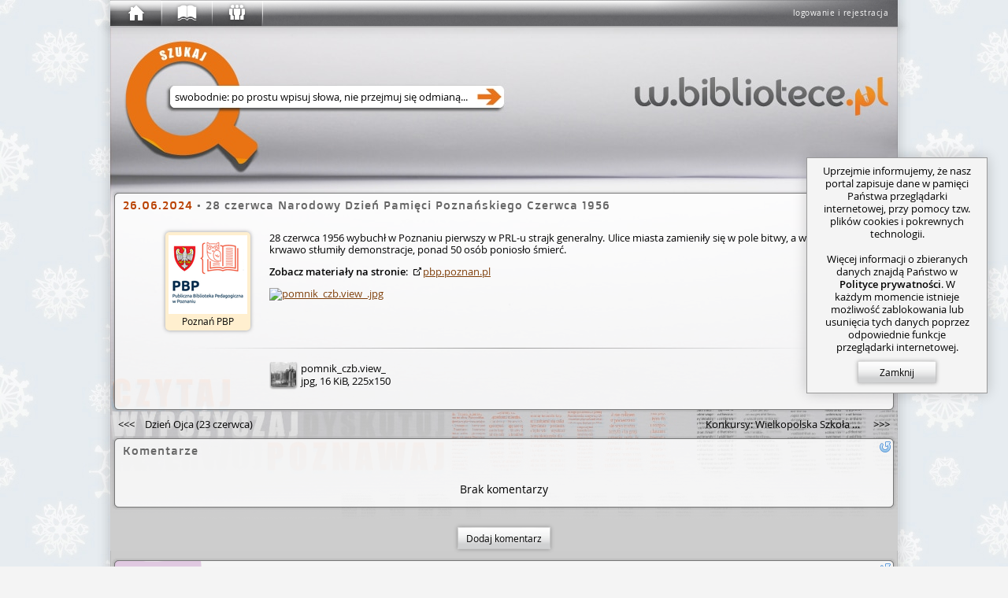

--- FILE ---
content_type: text/html; charset=utf-8
request_url: https://w.bibliotece.pl/blog/entry/26451/28_czerwca_Narodowy_Dzien_Pamieci_Poznanskiego_Czerwca_1956/
body_size: 11698
content:




<!DOCTYPE html>
<html lang="pl" id="page"
      itemscope itemtype="http://schema.org/WebPage"
      class="ipub-state-uberpad-off ipub-state-bcedit-off ipub-state-padpop-off ipub-state-load-padpop-off ipub-state-sidebar-off ipub-state-nagbar-off ipub-state-bookpop-off ipub-state-captcha-off ipub-state-search-off
             ipub-state-emoji-on
             ipub-state-popup-off
             desktop not-phone
             "
      prefix="og: http://ogp.me/ns# fb: http://ogp.me/ns/fb# books: http://ogp.me/ns/books#"
>
    <head>
        <meta http-equiv="content-type" content="text/html; charset=utf-8" />
	
        <meta name="viewport" content="width=1000">
        <meta name="msvalidate.01" content="05C89D2087C082C12F088E7D3001AC0E" />
        


<link rel="shortcut icon" href="/v/159d6d88c/motives/common/favicon.ico"/>
<link rel="image_src" href="/v/159d6d88c/motives/common/favicon_96.png"/>

<link rel="manifest" href="/manifest.json">
<link rel="shortcut icon" type="image/png" sizes="192x192" href="/v/159d6d88c/motives/common/favicon_192.png"/>
<link rel="icon" type="image/png" sizes="32x32" href="/v/159d6d88c/motives/common/favicon_32.png"/>
<link rel="icon" type="image/png" sizes="96x96" href="/v/159d6d88c/motives/common/favicon_96.png"/>
<link rel="icon" type="image/png" sizes="16x16" href="/v/159d6d88c/motives/common/favicon_16.png"/>
<meta name="theme-color" content="#ffffff">

<link rel="mask-icon" color="#a05426" href="/v/159d6d88c/motives/common/logo_safari.svg"/>
<link rel="apple-touch-icon" sizes="57x57" href="/v/159d6d88c/motives/common/favicon_57.png"/>
<link rel="apple-touch-icon" sizes="76x76" href="/v/159d6d88c/motives/common/favicon_76.png"/>
<link rel="apple-touch-icon" sizes="120x120" href="/v/159d6d88c/motives/common/favicon_120.png"/>
<link rel="apple-touch-icon" sizes="152x152" href="/v/159d6d88c/motives/common/favicon_152.png"/>
<link rel="apple-touch-icon" sizes="180x180" href="/v/159d6d88c/motives/common/favicon_180.png"/>

<meta name="msapplication-TileImage" content="/v/159d6d88c/motives/common/favicon_144.png"/>
<meta name="msapplication-TileColor" content="#ffffff"/>

        <link rel="dns-prefetch" href="https://dziupla.sowa.pl/" />
        
        <link rel="search" type="application/opensearchdescription+xml" title="Szukaj w.bibliotece.pl" href="/search/main.xml" />
        <title itemprop="name"> Poznań PBP - blog - w.bibliotece.pl </title>
        
        <meta property="fb:app_id" content="306737342686930" />
        
            <meta property="og:url" content="https://w.bibliotece.pl/blog/entry/26451/28_czerwca_Narodowy_Dzien_Pamieci_Poznanskiego_Czerwca_1956/" />
        
            <meta property="og:type" content="article" />
        
            <meta property="article:modified_time" content="2024-06-26T07:07:11.914328" />
        
            <meta property="og:locale" content="pl_PL" />
        
            <meta property="og:description" content="28 czerwca 1956 wybuchł w Poznaniu pierwszy w PRL-u strajk generalny. Ulice miasta zamieniły się w pole bitwy, a wojsko i milicja krwawo stłumiły demonstracje, ponad 50 osób poniosło śmierć. • Zobacz materiały na stronie: [Link] • [Obraz]" />
        
            <meta property="article:author" content="https://w.bibliotece.pl//community/libraries/pbp/" />
        
            <meta property="og:title" content="28 czerwca Narodowy Dzień Pamięci Poznańskiego Czerwca 1956" />
        
            <meta property="og:image" content="/v/159d6d88c/motives/common/favicon_256.png" />
        
            <meta property="article:published_time" content="2024-06-26T07:07:11.908141" />
        
        



<link rel="stylesheet" type="text/css" href="/motives/default/style-e5c43f2bdda660d2-min.css" />

<script>(function () {
    var pp = window._ipub_preloads = {};
    function pf (n) { if(!n) return; var p = pp[n] = new Image(); p.src = n; }
    pf ("/v/159d6d88c/motives/common/window-main.jpg");
    pf ("/v/159d6d88c/motives/common/main_alpha.png");
    pf ("/v/159d6d88c/motives/common/bg-cover.png");
    pf ("/v/159d6d88c/motives/common/window-popup.png");
    pf ("/v/159d6d88c/motives/common/uberbar-button-text-bg.png");
    pf ("/v/159d6d88c/motives/common/input-hints.png");
    pf ("/v/159d6d88c/motives/common/button-normal.png");
    pf ("/v/159d6d88c/motives/common/button-hover.png");
    pf ("/v/159d6d88c/motives/common/button-active.png");
    pf ("/img/favicon.ico");
})();</script>


        
            <script type="text/javascript">
IPUB_USER="*";
IPUB_MOTIF_VER="default-e5c43f2bdda660d2";
IPUB_JS_VER='14638013eda2c4f193b417877d5df280da70af8c';
IPUB_FMT='d';
STATIC_SERVER="http://static.w.bibliotece.pl";
MMEDIA_URL="https://mmedia.w.bibliotece.pl";
INSTANCE_NAME="stable";
GOOGLE_API_KEY="AIzaSyBmmvoPPMKTVsxLXW9eyP1kYciPFY-fiCU";
RECAPTCHA_ID="6LeR9EAUAAAAAEu-2JOiEiGaZ6qrtYZlQEz7Yrnl";
EDITOR_BUNDLE_URL="/js/bundles/editor-11035db0e9b9809a4d4c369b6f1506a82d53eef2.js";
MAPPING_BUNDLE_URL="/js/bundles/mapping-67968ebdd5ddadce80d241b3ee873f5b419bcdcf.js";
JQUI_BUNDLE_URL="/js/bundles/jqui-d307581b68ee82ec2698d247d91efe445dac8951.js";
ERROR_URL="/utils/error-report/?token=[base64]";
IPUB_MAP_TIMESTAMP="5b02bf8e";
try
{
    window.onerror = function (msg, src, line, col, err)
    {
        if (typeof $ == "undefined") return;
        
        $.ajax ({
            type: "POST",
            url: ERROR_URL,
            global: false,
            data: {
                csrfmiddlewaretoken: $.cookie("csrf_" + INSTANCE_NAME),
                message: msg.toString(),
                source: src,
                line: line,
                column: col,
                stack: err && window.printStackTrace && printStackTrace({e: err}).join("\n"),
                url: window.location.toString(),
                urlman_state: URLManager.current_state,
                content_url: $("#content").attr("data-ipub-reload-from"),
                popup_url: $("#popup").attr("data-ipub-reload-from"),
                popup_vis: $("#popup").is(":visible")
            }
        })
    }
}
catch (e) {}
</script>

<script type="text/javascript" src="/js/bundles/all-14638013eda2c4f193b417877d5df280da70af8c.js" charset="utf-8"></script>

        
        
            
    <script async src="https://www.googletagmanager.com/gtag/js?id=GT-NGW638V"></script>
    <script>
      window.dataLayer = window.dataLayer || [];
      function gtag(){dataLayer.push(arguments);}
      gtag('js', new Date());
      gtag('config', 'GT-NGW638V');
    </script>


        
    </head>
    <body style="padding-bottom: 64px">
        
            <script type="text/javascript">window.global_block && global_block();</script>
        
        <div id="center">
            <div id="undernav">
                <div id="nav" class="w40" itemscope itemtype="http://schema.org/WPHeader">
                    <div id="nav-shadow"></div>
                    <div id="uberbar-container" class="wmax">
                        <div id="uberright">
                            <div class="loggedin-container">
                                
                                    
                                        <a id="login-button" class="no-ajax" href="/account/login" rel="nofollow" onclick="prevent_def(event);global_login_from=global_login_from||URLManager.current_url.toString();ajax_load_content('/account/login/');">logowanie i rejestracja</a>
                                    
                                
                            </div>
                        </div>
                        <div id="uberbar" class="w33">
                            <div id="uberbar-start" class="uberbar-parent" style="width: 64px;"><a id="uberbar-button-start" href="/" class="historic uberbar-button uberbar-button-l0" title="Początek" style=""><div id="uberbar-button-content-start" class="uberbar-button-content" style=""><div id="uberbar-icon-start" class="uberbar-icon"></div><div id='uberbar-history-prev' class='uberbar-arrow-left' style='display: none; left: 2; top: 0;' title='Poprzednia strona'></div><div id='uberbar-history-next' class='uberbar-arrow-right' style='display: none; left: 46px; top: 0;' title='Następna strona'></div></div></a><div id="uberbar-collection" class="uberbar-parent" style="width: 64px;"><a id="uberbar-button-collection" href="/collection/summary/" class="historic uberbar-button uberbar-button-l1" title="Zbiory" style=""><div id="uberbar-button-content-collection" class="uberbar-button-content" style=""><div id="uberbar-icon-collection" class="uberbar-icon"></div><div class="uberbar-alert-count" id="uberbar-collection-count" title="Nowe powiadomienia o zbiorach"></div></div></a><a id="uberbar-button-collection-summary" href="/collection/summary/" class="historic uberbar-button uberbar-button-l2 uberbar-close" style="width: 0px; opacity: 0.0" itemscope itemtype="http://schema.org/SiteNavigationElement"><meta itemprop="url" content="/collection/summary/" /><meta itemprop="name" content="W portalu" /><div id="uberbar-button-content-collection-summary" class="uberbar-button-content" style="display: none"><!--
            -->W portalu<!--
        --></div></a></div><div id="uberbar-community" class="uberbar-parent" style="width: 64px;"><a id="uberbar-button-community" href="/community/activity/" class="historic uberbar-button uberbar-button-l1" title="Społeczność" style=""><div id="uberbar-button-content-community" class="uberbar-button-content" style=""><div id="uberbar-icon-community" class="uberbar-icon"></div><div class="uberbar-alert-count" id="uberbar-community-count" title="Nowe powiadomienia o blogach lub grupach"></div></div></a><a id="uberbar-button-community-activity" href="/community/activity/" class="historic uberbar-button uberbar-button-l2 uberbar-close" style="width: 0px; opacity: 0.0" itemscope itemtype="http://schema.org/SiteNavigationElement"><meta itemprop="url" content="/community/activity/" /><meta itemprop="name" content="Społeczność" /><div id="uberbar-button-content-community-activity" class="uberbar-button-content" style="display: none"><!--
            -->Aktywność<!--
        --></div></a><a id="uberbar-button-community-users" href="/community/users/" class="historic uberbar-button uberbar-button-l2 uberbar-close" style="width: 0px; opacity: 0.0" itemscope itemtype="http://schema.org/SiteNavigationElement"><meta itemprop="url" content="/community/users/" /><meta itemprop="name" content="Lista czytelników" /><div id="uberbar-button-content-community-users" class="uberbar-button-content" style="display: none"><!--
            -->Czytelnicy<!--
        --></div></a><a id="uberbar-button-community-groups" href="/community/groups/" class="historic uberbar-button uberbar-button-l2 uberbar-close" style="width: 0px; opacity: 0.0" itemscope itemtype="http://schema.org/SiteNavigationElement"><meta itemprop="url" content="/community/groups/" /><meta itemprop="name" content="Lista grup" /><div id="uberbar-button-content-community-groups" class="uberbar-button-content" style="display: none"><!--
            -->Grupy<!--
        --></div></a><a id="uberbar-button-community-libraries" href="/community/libraries/" class="historic uberbar-button uberbar-button-l2 uberbar-close" style="width: 0px; opacity: 0.0" itemscope itemtype="http://schema.org/SiteNavigationElement"><meta itemprop="url" content="/community/libraries/" /><meta itemprop="name" content="Lista bibliotek" /><div id="uberbar-button-content-community-libraries" class="uberbar-button-content" style="display: none"><!--
            -->Biblioteki<!--
        --></div></a><a id="uberbar-button-community-publishers" href="/community/publishers/" class="historic uberbar-button uberbar-button-l2 uberbar-close" style="width: 0px; opacity: 0.0" itemscope itemtype="http://schema.org/SiteNavigationElement"><meta itemprop="url" content="/community/publishers/" /><meta itemprop="name" content="Lista wydawców" /><div id="uberbar-button-content-community-publishers" class="uberbar-button-content" style="display: none"><!--
            -->Wydawcy<!--
        --></div></a></div></div>
                        </div>
                    </div>
                    
                    <div id="nagbar">
                    </div>
                    
                </div>
            </div> 
            <div id="main" class="faded">
                <div id="main-shadow"></div>
                <div id="main-top">
                    <div id="ubersearch">
                        
                            <input id="ubersearch-field" type="text" name="search" autocomplete="off" value="" maxlength="1024" class="hide-ph-on-focus" />
<a id="ubersearch-field-clear" href="javascript:" title="Wyczyść zapytanie">×</a>
<a id="ubersearch-field-go"></a>

<div id="ubersearch-dropdown">
    <div id="ubersearch-hints">
        <a id="ubersearch-hint-1" class="ubersearch-hint visible">
            <div class="ubersearch-hint-cover">
                <div class="hourglass-icon"></div>
            </div>
            <div class="ubersearch-hint-text">
                <div class="ubersearch-hint-title ellipsis">Wyszukaj w serwisie</div>
                <div class="ubersearch-hint-author"></div>
            </div>
            <div style="clear: both;"></div>
        </a> 
        <a id="ubersearch-hint-2" class="ubersearch-hint">
            <div class="ubersearch-hint-cover">
                <img />
            </div>
            <div class="ubersearch-hint-text">
                <div class="ubersearch-hint-title ellipsis"></div>
                <div class="ubersearch-hint-author"></div>
            </div>
            <div style="clear: both;"></div>
        </a>
    </div>
    
    <div id="ubersearch-tags">
    </div>
</div>

                        
                    </div>
                    <div id="assistant-cloud">
                    </div>
                    
                        <div id="assistant-avatar" class="assistant-avatar-6"></div>
                    
                </div>
                
                <div id="main-middle">
                    <div id="main-middle-fade"></div>
                    <div id="content" itemprop="mainContentOfPage" data-ipub-reload-from="/blog/entry/26451/28_czerwca_Narodowy_Dzien_Pamieci_Poznanskiego_Czerwca_1956/">
                        
                            
                                


<!--title:Poznań PBP - blog-->
<!--og:type:article-->
<!--og:title:28 czerwca Narodowy Dzień Pamięci Poznańskiego Czerwca 1956-->
<!--og:description:28 czerwca 1956 wybuchł w Poznaniu pierwszy w PRL-u strajk generalny. Ulice miasta zamieniły się w pole bitwy, a wojsko i milicja krwawo stłumiły demonstracje, ponad 50 osób poniosło śmierć. • Zobacz materiały na stronie: [Link] • [Obraz]-->
<!--og:_article-published_time:2024-06-26T07:07:11.908141-->
<!--og:_article-modified_time:2024-06-26T07:07:11.914328-->
<!--og:_article-author:https://w.bibliotece.pl//community/libraries/pbp/-->


    <div itemprop="about" itemscope itemtype="http://schema.org/BlogPosting">
        <meta itemprop="url" content="/blog/entry/26451" />
        
        
        
<div id="bubble-02b6a8e6533045aebbb1a8c7d42d77a9" class="bubble bubble-form block-container bubble-size-full attachments-block">
    <div class="bubble-tabber-icons icons-container"></div>
    <div class="bubble-tabber bubble-tabber-form">
        <div class="bubble-tabber-title-form ellipsis ttt"><span style="color: #ba4201">26.06.2024</span> &bull; <span itemprop="name">28 czerwca Narodowy Dzień Pamięci Poznańskiego Czerwca 1956</span></div>
        <!--<hr class="bubble-hr"/>-->
    </div>
    <div class="bubble-content-form view start left minh4">

            
            <div class="form-row">
                <div class="row-label">
                    <div class="inline-block">
                        
                            
<a class="avatar photo nick notrotated avatar-library" id="56b6817ca927481097d42eebea42bcf2" href="/community/libraries/pbp/" style="" itemprop="author" data-ipub-dnd="user" data-ipub-usn="pbp" data-ipub-usk="L" data-ipub-usf="" >
    <div class="icons-container"></div>
    <img class="avatar-image" title="Publiczna Biblioteka Pedagogiczna w Poznaniu" alt="[awatar]" src="/static/gen/avatars/pbp/m0.png?30"  style="width: 100px; height 100px;" />
    <div class="avatar-nick ellipsis" title="Poznań PBP"> Poznań PBP</div>
    
</a>
<script type="text/javascript">mk_avatar("#56b6817ca927481097d42eebea42bcf2");</script>

                        
                    </div>
                    
                    
                </div>
                <div class="row-text" style="width: 760px; max-width: 760px">
                    <div class="blog-entry-text wordwrap markdown" style="width: 100%" data-ipub-contains="blog-post-26451">
                        <p>28 czerwca 1956 wybuchł w Poznaniu pierwszy w PRL-u strajk generalny. Ulice miasta zamieniły się w pole bitwy, a wojsko i milicja krwawo stłumiły demonstracje, ponad 50 osób poniosło śmierć.</p><p><strong>Zobacz materiały na stronie</strong>: <a href="https://pbp.poznan.pl/node/218" target="_blank" class="no-ajax" title="" rel="">pbp.poznan.pl</a></p><p> <a href="/attachments/get/44442/" target="_blank" title="pomnik_czb.view_ - jpg, 16 KiB, 225x150" class="attachment-image-link no-ajax" data-ipub-id="44442"><img class="attachment-image" src="/attachments/get/44442/" data-ipub-id="44442" alt="pomnik_czb.view_.jpg"></a> </p>
                        <script id='x0922f5d9331c44cca1c88c497fc8409b'>ippmp&&ippmp('x0922f5d9331c44cca1c88c497fc8409b')</script>
                    </div>
                </div>
            </div>
            
                <hr class="middle-hr"/>
                <div class="form-row justified" style="margin-bottom: 10px">
                    <div class="row-text" style="width: 704px">
                        <div class="attachments">
                            


    
    <div id="x273bc5c8a5ce45b99e8c23a5c2311501" class="attachment-0 attachment-container block-container">
        <input type='hidden' name='attachment__0' value='44442' />
        
        

<div id="attachment-info-44442" class="attachment-info ellipsis" data-ipub-id="44442" data-ipub-src="/attachments/get/44442/" data-ipub-href="/attachments/get/44442/">
    <a href="/attachments/44442/" class="image-link no-ajax" target="_blank" ondragstart="event.dataTransfer.setData('Text',this.querySelector('img').getAttribute('data-ipub-markup'))">
        <img
            
                class="rt ipub-embeddable" src="[data-uri]"
                data-ipub-markup=" ![pomnik_czb.view_.jpg][plik-44442] "
            
            draggable="false"
            alt="pomnik_czb.view_.jpg"
            title="Identyfikator załącznika: plik-44442"
        />
    </a>
    <a target="_blank" class="name no-ajax" rel="nofollow" href="/attachments/get/44442/">pomnik_czb.view_</a><br>
    <span class="label">jpg, 16 KiB, 225x150</span>
</div>

    </div>



                        </div>
                    </div>
                </div>
            
        
    </div>
    <div class="bubble-content-form edit hidden">
    </div>
    
    
    <script type="text/javascript">$ && $("#bubble-02b6a8e6533045aebbb1a8c7d42d77a9 > .bubble-tabber").text_to_titles()</script>
</div>

    </div>

    
    
    
    
    
        <div class="blog-navigation">
            
                <a class="prev" href="/blog/entry/26431/Dzien_Ojca_23_czerwca/" title="Dzień Ojca (23 czerwca)">&lt;&lt;&lt; <span class="title">Dzień Ojca (23 czerwca)</span></a>
            
            
                <a class="next" href="/blog/entry/26461/Konkursy-Wielkopolska_Szkola_Roku_oraz_Wielkopolski_Nauczyciel_Roku/" title="Konkursy: Wielkopolska Szkoła Roku oraz Wielkopolski Nauczyciel Roku"><span class="title">Konkursy: Wielkopolska Szkoła Roku oraz Wielkopolski Nauczyciel Roku</span> &gt;&gt;&gt;</a>
            
            &nbsp;
        </div>
    
    
    <input type='hidden' name='csrfmiddlewaretoken' value='l6UPST5LoT0pJwGNV5nrSS8fqw9iyHUZ' />
    
    
    
    




<div id="bubble-668f8ea9af9447278f7f89c5bbf2a330" class="bubble bubble-default block-container bubble-size-full" data-ipub-reload-from="/blog/26451/comments?_size=full&amp;_prefix=comments&amp;_tl=&amp;comments.p=999&amp;_page=%2Fblog%2Fentry%2F26451%2F28_czerwca_Narodowy_Dzien_Pamieci_Poznanskiego_Czerwca_1956%2F">
    <div class="bubble-tabber-icons icons-container"><a class="block-icon icon-refresh" href="#" title="Załaduj ponownie" onclick="subview_refresh(this, event)"></a></div>
    <div class="bubble-tabber bubble-tabber-default">
        <div class="bubble-tabber-title-default ellipsis ttt">Komentarze</div>
        <!--<hr class="bubble-hr"/>-->
    </div>
    <div class="bubble-content-standard view ">

    
    
    
        <p class="bubble-message">
            Brak komentarzy
        </p>
    

    </div>
    <div class="bubble-content-standard edit hidden">
    </div>
    
    
    <script type="text/javascript">$ && $("#bubble-668f8ea9af9447278f7f89c5bbf2a330 > .bubble-tabber").text_to_titles()</script>
</div>


<script type="text/javascript">
    $(".blog-comment-text").each (function ()
    {
        var $body = $(this);
        setTimeout (function ()
        {
            if ($body[0].scrollHeight <= $body[0].clientHeight + 15)
                $body.siblings(".bottom").find(".more-link").hide();
        }, 1)
    });
</script>

    
    
        <br />
        <a href="/account/login/?next=/blog/entry/26451/28_czerwca_Narodowy_Dzien_Pamieci_Poznanskiego_Czerwca_1956/" class="ahref-button local inline-block">Dodaj komentarz</a>
    
    
    



<div id="bubble-7d99c9f1d51d45fe8eba6755c75c2c13" class="bubble bubble-default block-container bubble-size-full" data-ipub-reload-from="/alerts/subscription/blog_new_comment/26451/?_size=full&_prefix=sub&_tl=&_page=%2Fblog%2Fentry%2F26451%2F28_czerwca_Narodowy_Dzien_Pamieci_Poznanskiego_Czerwca_1956%2F" style="overflow:hidden">
    <div class="icons-container"><a class="block-icon icon-refresh" href="#" title="Załaduj ponownie" onclick="subview_refresh(this, event)"></a></div>
    <div class="bubble-content-standard view ">

    
        
        
    

    
    
    <a
        
            class="stalker-owl"
            title="Obserwujący: 1"
        
        data-ipub-contains="subscription-blog_new_comment-26451"
    >
        
    </a>
    
    
    
    
        <div
            
                style="padding: 13px 120px 13px 120px; height: 34px; text-align: center"
            
        >
            
                <div style="display: inline-block; width: 42px; height: 46px">
                    
<a class="avatar photo notrotated avatar-library" id="933095730cea43219764f5abc50cce09" href="/community/libraries/pbp/" title="Publiczna Biblioteka Pedagogiczna w Poznaniu" style="" data-ipub-dnd="user" data-ipub-usn="pbp" data-ipub-usk="L" data-ipub-usf=""  data-ipub-dnd-caption="Poznań PBP">
    <img class="avatar-image" alt="Poznań PBP" src="/static/gen/avatars/pbp/m3.png?30"  style="width: 26px; height 26px;" />
</a>
<script type="text/javascript">mk_avatar("#933095730cea43219764f5abc50cce09");</script>

                </div>
            
        </div>
    

    </div>
    <div class="bubble-content-standard edit hidden">
    </div>
    
    
    <script type="text/javascript">$ && $("#bubble-7d99c9f1d51d45fe8eba6755c75c2c13 > .bubble-tabber").text_to_titles()</script>
</div>


    
    
        <script type="text/javascript">ipub_alerted(32668)</script>
    




                            
                        
                    </div>
                </div>
            </div>
            
            
            
            
            
            <div id="footer" class="hbox-not-mobile start left" itemscope itemtype="http://schema.org/WPFooter">
                
                <div class="footer-column">
                    
                    <div class="footer-header-about" title="O nas"></div>
                    <hr class="bubble-hr"/>
                    <a href="/info/contact">Kontakt</a><br />
                    <a href="/info/team">Zespół</a><br />
                    <a href="/info/media">Media</a><br />
                    <a target="_blank" href="http://www.sokrates-it.pl/oferta/">Współpraca</a><br />
                    
                </div>
                <div class="footer-column">
                    
                    <div class="footer-header-info" title="Informacje"></div>
                    <hr class="bubble-hr"/>
                    <a href="/info/regulations">Regulamin</a><br />
                    <a href="/info/privacy-policy">Polityka prywatności</a><br />
                    <a href="/info/prices">Cennik usług</a><br />
                    <a target="_blank" href="http://www.sokrates-it.pl/portal/">O projekcie</a><br />
                    
                </div>
                <div class="footer-column">
                    
                    <div class="footer-header-stats" title="Statystyki"></div>
                    <hr class="bubble-hr"/>
                    5 468 266 dzieł<br />
                    32 246 653 rekordy<br />
                    45 431 342 egzemplarze<br />
                    <a href="/community/libraries/">2 352 biblioteki</a><br />
                    <a href="/community/users/">63 230 czytelników</a><br />
                    
                </div>
                <div class="footer-column">
                    
                    <div class="footer-header-help" title="Pomoc"></div>
                    <hr class="bubble-hr"/>
                    <a href="/info/search/">Zaawansowane szukanie</a><br />
                    <a href="/info/miniapps">Miniaplikacje</a><br/>
                    <a href="/info/faq">Najczęstsze pytania</a><br />
                    <a href="/info/service-map">Mapa serwisu</a><br />
                    
                </div>
                
                
                
                    <div class="footer-column-last">
                        
                        
                            <div class="form-row" style="padding: 0; margin-top: 8px">
                                <div data-ipub-symbol='d' class='form-field  opt' data-ipub-pos='t'><select style='width: 278px' name='facade' aria-describedby='facade_switcher_error' id='facade_switcher' autocomplete='off' class='form-control'><option value='w.bibliotece.pl' selected='selected'>portal ogólnopolski (w.bibliotece.pl)</option><option value='wip.pbp.poznan.pl'>Wielkopolska Informacja Pedagogiczna (wip.pbp.poznan.pl)</option></select></div>
                            </div>
                            
                        
                        
                            <div style="margin-top: ;"><div class="fb-page"
     
     data-href="https://www.facebook.com/wbibliotecepl"
     
     
         data-width="280"
         data-height="70"
     
     data-small-header="true"
     data-adapt-container-width="false"
     data-hide-cover="true"
     data-show-facepile="false"
     data-show-posts="false"></div>
</div>
                        
                    </div>
                
            </div>
            
                <hr class="middle-hr"/>
                <a href="/ue-info/" class="local" target="popup">
                    <table style="margin: 0 auto 0 auto;">
                        <tr>
                            <td width="220" align="right">
                                <div class="eu-left"></div>
                            </td>
                            <td width="630">
                                <div style="font-size: 9px; color: #333333;">Projekt współfinansowany ze środków Unii Europejskiej w ramach Europejskiego Funduszu Rozwoju Regionalnego</div>
                                <div style="font-size: 9px; color: #333333;">Dotacje na innowacje - Inwestujemy w Waszą przyszłość</div>
                            </td>
                            <td width="220" align="left">
                                <div class="eu-right"></div>
                            </td>
                        </tr>
                    </table>
                </a>
            
            <div id="sidebar-box">
                <table id="sidebar-table">
                    <tr>
                        <td>
                            <div id="sidebar" data-content="">
                                
                            </div>
                        </td>
                    </tr>
                </table>
            </div>
            
        </div>
    
        <script type="text/javascript">
            global_login_from = null;
            mk_alert_counts ();
            
            /*window.ga && ga ("send", "pageview");*/
            
            
            
            
            
            
            
            
            
            
            $(function() {
                UberbarCloseAll();
                UberbarOpenPath ("/blog/entry/26451/28_czerwca_Narodowy_Dzien_Pamieci_Poznanskiego_Czerwca_1956/");
                
                setTimeout (function () { $("#nav").addClass("animated"); }, 10);
            });
            $(function() {
                
                    notify.getInstance().Start();
                
            });
            
            
                $(function() { ipub_focus_first_in ("#content"); });
            
            
            
            
                
                    $("#main-top-link").on ("focus mouseenter click", function (ev)
                    {
                        $(this).attr ("href", "/account/cologin/?next={:u}{:u}{:u}{:u}".fmt (window.location.protocol, "//", "w.bibliotece.pl", (window.location.pathname || "") + (window.location.search || "") + (window.location.hash || "")));
                    });
                
                
                
                    $("#facade_switcher").change (function ()
                    {
                        window.location = "/account/cologin/?next={:u}{:u}{:u}{:u}".fmt (window.location.protocol, "//", $(this).val (), (window.location.pathname || "") + (window.location.search || "") + (window.location.hash || ""));
                    });
                
            
        </script>
        

<div id="browsers-ancient"
     style="display: none; width: 100%; height: 100%; background: #f9fbfb; color: #000000; position: absolute; left: 0; top: 0; z-index: 65000;"
     data-ipub-content="&lt;table style=&quot;height: 100%; margin: auto;&quot;&gt; &lt;tr style=&quot;vertical-align: bottom&quot;&gt; &lt;td colspan=&quot;3&quot;&gt; &lt;h3&gt; Do poprawnego działania serwisu wymagana jest nowocześniejsza przeglądarka. &lt;/h3&gt; &lt;p&gt;Pobierz jedną z zalecanych:&lt;/p&gt; &lt;br/&gt; &lt;br/&gt; &lt;/td&gt; &lt;/tr&gt; &lt;tr style=&quot;vertical-align: top&quot;&gt; &lt;td&gt; &lt;a href=&quot;//www.google.pl/chrome/&quot;&gt; &lt;img src=&quot;/img/browser-flat-chrome.png&quot; /&gt; &lt;br/&gt; &lt;br/&gt; &lt;b&gt;Google Chrome&lt;/b&gt; 21+ &lt;/a&gt; &lt;/td&gt; &lt;td&gt; &lt;a href=&quot;//www.mozilla.org/pl/firefox/new/&quot;&gt; &lt;img src=&quot;/img/browser-flat-firefox.png&quot; /&gt; &lt;br/&gt; &lt;br/&gt; &lt;b&gt;Mozilla Firefox&lt;/b&gt; 28+ &lt;/a&gt; &lt;/td&gt; &lt;td&gt; &lt;a href=&quot;//www.opera.com/pl&quot;&gt; &lt;img src=&quot;/img/browser-flat-opera.png&quot; /&gt; &lt;br/&gt; &lt;br/&gt; &lt;b&gt;Opera&lt;/b&gt; 17+ &lt;/a&gt; &lt;/td&gt; &lt;/tr&gt; &lt;/table&gt; ">
    
</div>

    
        
            
                <img id="popup-bg" src="/v/159d6d88c/motives/common/bg-cover.png" draggable="false" />
                <div id="popup-box">
                    <div id="popup-table">
                        <div id="popup-cell">
                            <div id="popup-frame">
                                <div id="popup-buttonbar">
                                    <div id="popup-close" onclick="popup.getInstance().Off();" title="Zamknij okienko"></div>
                                </div>
                                <div class="scrollbar">
                                    <div class="track">
                                        <div class="thumb" title="Uchwyt do przewijania">
                                        </div>
                                    </div>
                                </div>
                                <div id="popup" class="viewport" data-ipub-reload-from=""></div>
                            </div>
                        </div>
                    </div>
                </div>
            
            
            <div id="captcha-layer">
                <div id="captcha-table">
                    <div id="captcha-cell">
                        <div id="captcha">
                        </div>
                    </div>
                </div>
            </div>
            <script type="text/javascript">$(global_unblock);</script>
        
        <div id="dnd-tip">
            <div class="message">foo</div>
            <div class="progress-box">
                <div class="progress"></div>
            </div>
        </div>
        
        
            <div id="left-notices" class="notice-bar vbox start"></div>
            <div id="right-notices" class="notice-bar vbox start">
                <div class="notice-bar-inner f0 s0">
                    <noscript>
                        <div id="js-notice" class="notice on">
                            <div class="icon-warning inline-block" style="margin-bottom: -3px"></div>
                            <b>UWAGA</b>
                            <div class="icon-warning inline-block" style="margin-bottom: -3px"></div>
                            <br/>
                            Do poprawnego działania portalu należy włączyć obsługę <i>Javascript</i> w przeglądarce.
                        </div>
                    </noscript>
                    
                    
                    
                    <div id="browser-notice" class="notice hidden">
                        Przeglądarka jest nieaktualna i nie wspiera najnowszych technologii sieci WWW. Niektóre funkcje portalu mogą nie działać poprawnie.<br/>
                        <br/>
                        Dla najlepszych efektów sugerujemy najnowsze wydania programów:<br/>
                        <a href="//www.mozilla.org/pl/firefox/new/" class="no-ajax"><u>Firefox</u></a>
                        albo
                        <a href="//www.google.pl/chrome/" class="no-ajax"><u>Chrome</u></a>.<br/>
                        <button class="inline-block button-close">Zamknij</button>
                    </div>
                    
                    
                    <div id="cookie-notice" class="notice on">
                        Uprzejmie informujemy, że nasz portal zapisuje dane w pamięci Państwa przeglądarki internetowej,
                        przy pomocy tzw. plików cookies i pokrewnych technologii.<br/>
                        <br/>
                        Więcej informacji o zbieranych danych znajdą Państwo w <a href="/info/privacy-policy">Polityce prywatności</a>.
                        W każdym momencie istnieje możliwość zablokowania lub usunięcia tych danych poprzez odpowiednie funkcje przeglądarki internetowej.<br>
                        <button class="inline-block button-close">Zamknij</button>
                    </div>
                    
                </div>
            </div>
            
            <script type="text/javascript">try { ipub_browser_warnings() } catch (ex) {}</script>
        
        
        
            <div id="fb-root"></div>
<script>
window.IPUB_FB_ENABLED=1;
$(function ()
{   setTimeout (function ()
    {   (function(d, s, id) {
            var js, fjs = d.getElementsByTagName(s)[0];
            if (d.getElementById(id)) return;
            js = d.createElement(s); js.id = id;
            js.src = "//connect.facebook.net/pl_PL/sdk.js#xfbml=1&version=v2.5&appId=306737342686930";
            fjs.parentNode.insertBefore(js, fjs);
        }(document, 'script', 'facebook-jssdk'));
    }, 100);
});</script>

        
    </body>
</html>
